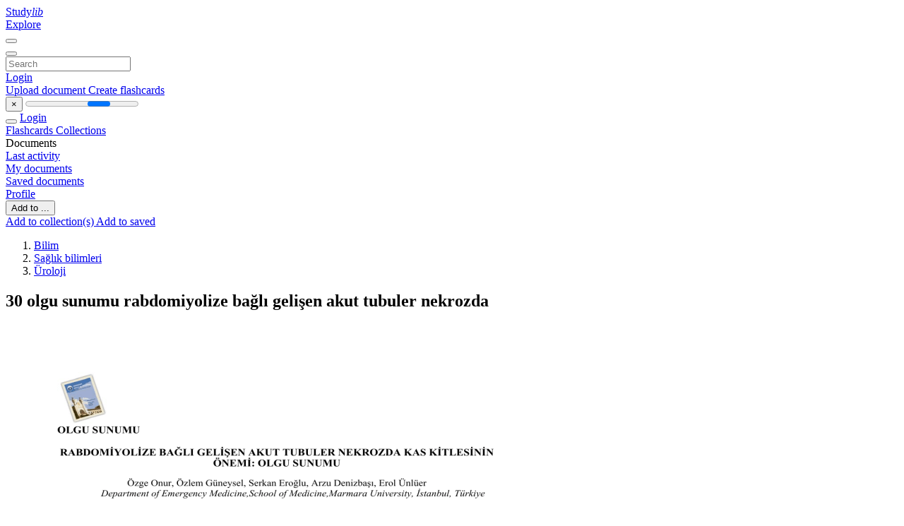

--- FILE ---
content_type: text/html;charset=UTF-8
request_url: https://studylibtr.com/doc/1927308/30-olgu-sunumu-rabdomiyolize-ba%C4%9Fl%C4%B1-geli%C5%9Fen-akut-tubuler-n...
body_size: 14933
content:











































    




























<!DOCTYPE html>
<html lang="en">
<head>
    











<meta charset="utf-8">
<meta http-equiv="x-dns-prefetch-control" content="on">












<meta name="viewport" content="width=device-width, initial-scale=1, shrink-to-fit=no">
<meta http-equiv="x-ua-compatible" content="ie=edge">


<title>30 olgu sunumu rabdomiyolize bağlı gelişen akut tubuler nekrozda</title>


    <meta name="description" content="Free essays, homework help, flashcards, research papers, book reports, term papers, history, science, politics">


    <meta name="keywords" content="Free essays, homework help, flashcards, research papers, book reports, term papers, history, science, politics">





    <meta name="thumbnail" content="//s1.studylibtr.com/store/data/001927308_1-e567d792b10781952fdc6a6390ad64ae.png">



    





<link rel="stylesheet" href="/theme/issuu2/design-4/dist/styles/design-4.css?_=1768295534744">










<link rel="apple-touch-icon-precomposed" href="/apple-touch-icon-precomposed.png">
<link rel="apple-touch-icon" sizes="180x180" href="/apple-touch-icon.png">
<link rel="icon" type="image/png" sizes="32x32" href="/favicon-32x32.png">
<link rel="icon" type="image/png" sizes="194x194" href="/favicon-194x194.png">
<link rel="icon" type="image/png" sizes="192x192" href="/android-chrome-192x192.png">
<link rel="icon" type="image/png" sizes="16x16" href="/favicon-16x16.png">
<link rel="mask-icon" href="/safari-pinned-tab.svg" color="#ff6d5a">
<link rel="manifest" href="/site.webmanifest">
<meta name="msapplication-TileColor" content="#fff">
<meta name="msapplication-config" content="/browserconfig.xml">
<meta name="theme-color" content="#fff">




    <meta property="og:title" content="30 olgu sunumu rabdomiyolize bağlı gelişen akut tubuler nekrozda"/>


    <meta property="og:description" content="Free essays, homework help, flashcards, research papers, book reports, term papers, history, science, politics">

<meta property="og:type" content="article"/>

    <meta property="og:url" content="https://studylibtr.com/doc/1927308/30-olgu-sunumu-rabdomiyolize-bağlı-gelişen-akut-tubuler-n...">


    <meta property="og:image" content="//s1.studylibtr.com/store/data/001927308_1-e567d792b10781952fdc6a6390ad64ae.png">

<meta property="og:site_name" content="studylibtr.com">


    <meta name="twitter:title" content="30 olgu sunumu rabdomiyolize bağlı gelişen akut tubuler nekrozda">


    <meta name="twitter:description" content="Free essays, homework help, flashcards, research papers, book reports, term papers, history, science, politics">

<meta name="twitter:card" content="summary">

    <meta name="twitter:image" content="//s1.studylibtr.com/store/data/001927308_1-e567d792b10781952fdc6a6390ad64ae.png">

<meta name="twitter:site" content="@studylibtr.com">


            

<link rel="preconnect" href="https://s1p.studylibtr.com/store/data/001927308.pdf?k=AwAAAZvIHte7AAACWBLaXQd8_pMS5CxgXdZKmTLY_T9F">

<link rel="preconnect" href="https://googleads.g.doubleclick.net/" crossorigin>

<link rel="preload" as="script" href="https://studylibtr.com/viewer_next/web/pdf.viewer2.js">
<link rel="preload" as="script" href="https://studylibtr.com/viewer_next/build/pdf.worker.js">

<link rel="canonical" href="https://studylibtr.com/doc/1927308/30-olgu-sunumu-rabdomiyolize-ba%C4%9Fl%C4%B1-geli%C5%9Fen-akut-tubuler-n...">


<script type="application/ld+json">[{"itemListElement":[{"position":1,"name":"Bilim","item":"https://studylibtr.com/catalog/Bilim","@type":"ListItem"},{"position":2,"name":"Sağlık bilimleri","item":"https://studylibtr.com/catalog/Bilim/Sa%C4%9Fl%C4%B1k+bilimleri","@type":"ListItem"},{"position":3,"name":"Üroloji","item":"https://studylibtr.com/catalog/Bilim/Sa%C4%9Fl%C4%B1k+bilimleri/%C3%9Croloji","@type":"ListItem"}],"@context":"https://schema.org","@type":"BreadcrumbList"},{"dateModified":"2019-04-10T13:49:13Z","datePublished":"2017-10-08T13:29:08Z","headline":"30 olgu sunumu rabdomiyolize bağlı gelişen akut tubuler nekrozda","image":"https://s1.studylibtr.com/store/data/001927308_1-e567d792b10781952fdc6a6390ad64ae.png","mainEntityOfPage":{"@id":"https://google.com/article","@type":"WebPage"},"inLanguage":"tr","@context":"https://schema.org","@type":"Article"}]</script>



<script>


	
	
	
	
		var gaVC = 'd';
	

</script>

<style>

#survey
{
	padding: 1rem 22px;
	background-color: #fff8d8;
}

#survey span
{
	font-weight: bold;
}

#survey form
{
	display: inline;
}

#survey output
{
	display: none;
	color: #5bc0de;
	font-weight: bold;
}

#survey p
{
	font-size: 0.5rem;
	margin: 1rem 0 0;
}

#survey .breadcrumb
{
	padding: 0 0 0 1rem;
	margin: 1rem 0 0.5rem;
	border-left: 3px solid #78756e;
}

#survey .answer
{
	font-weight: normal;
	white-space: nowrap;
}

#survey .answer > a
{
	margin-left: .5rem;
}

#survey .answer .fa
{
	font-size: 1.5rem;
}

#survey .rating
{
	unicode-bidi: bidi-override;
	direction: rtl;
	text-align: center;
	font-family: empty;
	font-size: 0;

	margin-left: 1rem;
	white-space: nowrap;
}

#survey .rating > i
{
	display: inline-block;
	position: relative;
	padding-left: 0.5rem;
	font-size: 2rem;
	opacity: 0.4;
	cursor: pointer;
}

#survey .rating > i:hover,
#survey .rating > i:hover ~ i,
#survey .rating > i.active,
#survey .rating > i.active ~ i
{
	opacity: 1;
}

@media (max-width: 767px)
{
#survey
{
	display: none;
}}





</style>
        

<script>
    var gaUserId = 2;
    var gaUserType = 'empty';
</script>



<style>
.above-content
{
    height: 120px;
    max-height: 120px;
}
.above-content > div,
.above-content > div > ins
{
    height: 110px;
    max-height: 110px;
}

.below-content
{
     height: 120px;
	 max-height: 120px;
}
.below-content > div > ins,
.below-content > div
{
	  height: 110px;
	  max-height: 110px;
}
@media (max-width: 567px)
{
    .below-content,
	.below-content > div > ins,
	.below-content > div
	{
		height: initial;
		max-height: initial;
		
	}
}

.sidebar-top-content,
.sidebar-bottom-content
{
    margin-left:-15px;
}
</style>

<script async src="https://www.googletagmanager.com/gtag/js?id=G-XSWV22T6K7"></script>
<script>
window.dataLayer = window.dataLayer || [];
function gtag(){dataLayer.push(arguments)}
gtag('js', new Date());
gtag('config', 'G-XSWV22T6K7');
</script>


    <link rel="stylesheet" href="https://fonts.googleapis.com/css?family=Roboto:300,400&display=swap&subset=cyrillic">
<link rel="stylesheet" href="/memtrick_theme-c141f8/dist/theme.css">
<script>
    var Flashcards = {
        lang: 'en',
        root: "/flashcards",
        themeRoot: '/theme/issuu2/static'
    };
</script>



</head>

<body class="">

    
<noscript><iframe src="//www.googletagmanager.com/ns.html?id=GTM-W26NR3"
height="0" width="0" style="display:none;visibility:hidden"></iframe></noscript>
<script>(function(w,d,s,l,i){w[l]=w[l]||[];w[l].push({'gtm.start':
new Date().getTime(),event:'gtm.js'});var f=d.getElementsByTagName(s)[0],
j=d.createElement(s),dl=l!='dataLayer'?'&l='+l:'';j.async=true;j.src=
'//www.googletagmanager.com/gtm.js?id='+i+dl;f.parentNode.insertBefore(j,f);
})(window,document,'script','dataLayer','GTM-W26NR3');</script>


<nav class="navbar navbar-white navbar-expand-xl">
    <div class="navbar-nav nav flex-nowrap">
        <a class="navbar-brand" href="/">
            
                
                
                    <s class="fa-stack fa-xs">
                        <i class="fas fa-square fa-stack-2x"></i>
                        <i class="fas fa-users-class fa-stack-1x fa-inverse"></i>
                    </s>
                    <span class="hidden-sm-down d-inline-flex">
                        Study<em>lib</em>
                    </span>
                
            
        </a>
        <div class="nav-divider"></div>

        

        
            <a class="nav-item nav-link" href="/catalog/">
                Explore
            </a>
        

        

        
    </div>

    <button class="navbar-toggler collapsed" type="button"
            data-toggle="collapse" data-target="#navbar">
        <span class="navbar-toggler-icon"></span>
    </button>

    <div class="navbar-collapse collapse" id="navbar">
        <div class="nav-divider"></div>
        <form class="navbar-search form-inline" action="/search/">
            <div class="input-group">
                <div class="input-group-prepend">
                    <button class="form-btn btn btn-outline" type="submit">
                        <i class="fa fa-search"></i>
                    </button>
                </div>
                <input class="form-control" required
                       type="text" name="q" value=""
                       placeholder="Search">
            </div>
        </form>

        <div class="navbar-nav ml-auto text-nowrap">
            <div class="nav-divider"></div>

            
                <a class="nav-item nav-link" href="/login">
                    Login
                </a>
                <div class="nav-divider"></div>
            

            <div class="navbar-item navbar-text text-initial">
                
                    <a href="/uploadform" class="btn btn-sm btn-secondary"
                       onclick="_ym('document_upload'); return true">
                        Upload document
                    </a>
                

                

                
                    <a class="btn btn-sm btn-primary" href="/flashcards/new-pack">
                        Create flashcards
                    </a>
                
            </div>
        </div>
    </div>
</nav>

<div class="wrapper-default">
    <section class="upload-info my-3">
        <div class="container">
            <button class="close" type="button">&times;</button>
            <progress class="progress" max="100">
                <div class="progress">
                    <span class="progress-bar"></span>
                </div>
            </progress>
        </div>
    </section>

    <div class="row no-gutters flex-nowrap">
        <nav class="sidebar collapse bg-white
                
                "
             id="sidebar">

            <div class="sidebar-wrapper">
                
                <div class="sidebar-header sidebar-list-group-item--theme active text-truncate mt-2 py-1 d-flex align-items-baseline">
                    <button class="sidebar-toggle btn btn-transparent" type="button" data-toggle="collapse" data-target="#sidebar">
                        <i class="fa fa-home"></i>
                    </button>
                    <a class="sidebar-list-group-item--theme active flex-fill" href="/dashboard">
                        Login
                    </a>
                </div>

                <div class="list-group">
                    
                        
                            
                            
                            
                                <a class="list-group-item list-group-item-action sidebar-item
                                        "
                                   href="/flashcards/">

                                    <i class="fa fa-fw fa-brain"></i>
                                    Flashcards
                                </a>
                            
                        
                    
                        
                            
                            
                            
                                <a class="list-group-item list-group-item-action sidebar-item
                                        "
                                   href="/collections/">

                                    <i class="fa fa-fw fa-archive"></i>
                                    Collections
                                </a>
                            
                        
                    
                        
                            
                                <div class="sidebar-item list-group-divider"></div>
                            
                            
                            
                        
                    
                        
                            
                            
                                <div class="list-group-item list-group-item-action sidebar-item
                                        "
                                     href="#documents_list" data-toggle="list">

                                    <i class="fa fa-fw fa-file"></i>
                                    Documents

                                    <div class="list-group text-muted" id="documents_list">
                                        
                                            <a class="list-group-item list-group-item-action" href="/documents/activity">
                                                <i class="fa fa-fw fa-clock mt-1 float-left"></i>
                                                <div class="text-truncate">
                                                    Last activity
                                                </div>
                                            </a>
                                        
                                            <a class="list-group-item list-group-item-action" href="/documents/">
                                                <i class="fa fa-fw fa-folder-open mt-1 float-left"></i>
                                                <div class="text-truncate">
                                                    My documents
                                                </div>
                                            </a>
                                        
                                            <a class="list-group-item list-group-item-action" href="/documents/saved">
                                                <i class="fa fa-fw fa-bookmark mt-1 float-left"></i>
                                                <div class="text-truncate">
                                                    Saved documents
                                                </div>
                                            </a>
                                        
                                    </div>
                                </div>
                            
                            
                        
                    
                        
                            
                                <div class="sidebar-item list-group-divider"></div>
                            
                            
                            
                        
                    
                        
                            
                            
                            
                                <a class="list-group-item list-group-item-action sidebar-item
                                        "
                                   href="/profile">

                                    <i class="fa fa-fw fa-cog"></i>
                                    Profile
                                </a>
                            
                        
                    

                    
                </div>
            </div>
        </nav>

        <script>
            try {
                window.addEventListener('orientationchange', function () {
                    if (screen.availWidth < 640) {
                        document.getElementById('sidebar').classList.remove('show');
                    }
                });
                window.dispatchEvent(new Event('orientationchange'));
            } catch (e) {
            }
        </script>

        
            

            
                <div class="col container 
                         container-wide 
                        ">
                    

    
        <section class="viewerX p-md-3 p-lg-0">
            <div class="row">
                <div class="col-lg-9">
                	
						<div class="viewerX-header clearfix">
							<div class="btn-group float-right m-3 ml-0">
								

								
									<button class="btn btn-outline-secondary btn-sm dropdown-toggle rounded-pill"
											type="button" data-toggle="dropdown">
										Add to ...
									</button>

									<div class="dropdown-menu dropdown-menu-right">
										<a class="dropdown-item" href="#"
										   data-toggle="modal" data-target="#collection-actions">
											Add to collection(s)
										</a>
										
											<a class="dropdown-item" id="saved" href="#"
											   data-action="add">
												
													
													
														Add to saved
													
												
											</a>
										
									</div>
								
							</div>

							<div class="panel mt-lg-3 pb-2">
								<ol class="breadcrumb mb-0 pt-1 pb-0 hidden-lg-down">
									
										
											
												<li class="breadcrumb-item">
													<a href="/catalog/Bilim">Bilim</a>
												</li>
											
												<li class="breadcrumb-item">
													<a href="/catalog/Bilim/Sa%C4%9Fl%C4%B1k+bilimleri">Sağlık bilimleri</a>
												</li>
											
												<li class="breadcrumb-item">
													<a href="/catalog/Bilim/Sa%C4%9Fl%C4%B1k+bilimleri/%C3%9Croloji">&Uuml;roloji</a>
												</li>
											
										
										
									
								</ol>

								

								<h1 class="mx-3 my-md-2 pt-2 pb-0 text-truncate2">30 olgu sunumu rabdomiyolize bağlı gelişen akut tubuler nekrozda</h1>

								
							</div>
						</div>
					

					

                    
                        
                        
                            <div class="viewerX-text">
                                <img class="img-fluid w-100 my-3" width="768" height="994"
                                    src="//s1.studylibtr.com/store/data/001927308_1-e567d792b10781952fdc6a6390ad64ae-768x994.png" title="30 olgu sunumu rabdomiyolize bağlı gelişen akut tubuler nekrozda">
                                <pre class="bg-white p-3" style="white-space:pre-line">OLGU SUNUMU
RABDOMİYOLİZE BAĞLI GELİŞEN AKUT TUBULER NEKROZDA KAS KİTLESİNİN
&amp;Ouml;NEMİ: OLGU SUNUMU
&amp;Ouml;zge Onur, &amp;Ouml;zlem G&amp;uuml;neysel, Serkan Eroğlu, Arzu Denizbaşı, Erol &amp;Uuml;nl&amp;uuml;er
Department of Emergency Medicine,School of Medicine,Marmara University, İstanbul, T&amp;uuml;rkiye
&amp;Ouml;ZET
Acil servise sol &amp;uuml;st kadran ağrısıyla başvuran 30 yaşında erkek hastanın &amp;ouml;yk&amp;uuml;s&amp;uuml;nden &amp;ouml;ğrenildiği kadarıyla
yaklaşık bir g&amp;uuml;n &amp;ouml;nce bir sokak kavgasına karıştığı, kavga sırasında demir sopalarla ve tekme ile g&amp;ouml;ğs&amp;uuml;ne,
sırtına ve sağ koluna darp edildiği &amp;ouml;ğrenildi. Yapılan fizik incelemede g&amp;ouml;ğ&amp;uuml;s, sırt ve sağ kolda yer yer k&amp;uuml;&amp;ccedil;&amp;uuml;k
ekimotik alanlar ile sol &amp;uuml;st kadranda palpasyonla hassasiyet saptandı. laboratuvar incelemelerinde kreatin
fosfokinaz, kreatinin ve potasyum d&amp;uuml;zeyleri y&amp;uuml;ksek bulundu. Hasta, rabdomiyolize bağlı akut tubuler nekroz
tanısıyla acil servise yatırıldı. İzotonik NaCl, sodyum bikarbonat ve furosemid tedavisi ile yatışının d&amp;ouml;rd&amp;uuml;nc&amp;uuml;
g&amp;uuml;n&amp;uuml;nde serum değerlerinin normal sınırlara gerilediği g&amp;ouml;zlendi. Travmada etkilenen kas kitlesinden
bağımsız olarak serumda kas yıkım &amp;uuml;r&amp;uuml;nlerinin olduk&amp;ccedil;a y&amp;uuml;ksek bulunması akut tubuler nekroz olasılığını da
beraberinde getirmektedir. Travma nedeniyle acil servise başvuran hastalarda etkilenen kas kitlesine
bakılmaksızın serum CPK, Cr ve K+ değerleri incelenmeli, y&amp;uuml;ksek bulunan olgularda oluşabilecek
komplikasyonların &amp;ouml;nlenebilmesi i&amp;ccedil;in tedaviye erken başlanmalıdır.
Anahtar Kelimeler: Rabdomiyoliz, Akut tubuler nekroz, Kas kitlesi
IMPORTANCE OF MUSCLE MASS IN ACUTE TUBULAR NECROSIS DUE TO
RHABDOMYOLISIS: CASE REPORT
ABSTRACT
A 30 year old male patient presented to our emergency clinic complaining of left upper quadrant pain. We
learned he had been in a fight, assaulted with fists and iron bricks and wounded in his abdomen, thorax and
right arm. Clinical examination revealed echymotic areas in his thorax, back and right arm; tenderness in the
left upper quadrant of abdomen. In laboratuvary tests creatinin phosphokinase (CPK), creatinin(Cr) and
potassium(K+) levels were high. The patient was admitted to emergency service with a diagnosis of
rhabdomyolysis. We started izotonic saline infusion, sodium bicarbonate and furosemide treatment. His
serum levels returned to normal values on the fourth day of his admission. In a trauma patient independent of
extent of muscle damage if enzyme levels are high; a probability of acute tubuler necrosis risk is also high.
In patients presented to emergency clinic due to trauma, without looking at the extent of muscle injury ;
CPK, Cr, K levels must be checked, and if they are high , to prevent complications treatment must be started
immediately to prevent complications.
Keywords: Rhabdomyolysis, Acute tubuler necrosis, Muscle damage extent
glutamik-okzalasetik transaminaz (SGOT) ve
potasyumdan (K+) oluşmaktadır1. RML&rsquo;in en sık
nedenleri kas kompresyonları, alkolizm, ağır
egzersiz, status epileptikus, deliryum tremens,
kronik potasyum eksikliği, toksinler ve viral
infeksiyonlardır2.
GİRİŞ
Rabdomiyoliz (RML), iskelet kasının hasara
uğramasından sonra h&amp;uuml;cre i&amp;ccedil;eriğinin serum i&amp;ccedil;ine
salınması ile karakterize bir sendromdur. Bu
i&amp;ccedil;erik miyoglobin, kreatin fosfokinaz (CPK),
aldolaz, laktat dehidrogenaz (LDH), serum
İletişim Bilgileri:
Dr. &amp;Ouml;zlem G&amp;uuml;neysel
e-mail: <a href="/cdn-cgi/l/email-protection" class="__cf_email__" data-cfemail="1275677c776b61777e52757f737b7e3c717d7f">[email&#160;protected]</a>
Acil Tıp Anabilim Dalı, Tıp Fak&amp;uuml;ltesi, Marmara &amp;Uuml;niversitesi
Hastanesi, Altunizade, İstanbul, T&amp;uuml;rkiye
Marmara Medical Journal 2006;19(1);30-32
30
Marmara Medical Journal 2006;19(1);30-32
&amp;Ouml;zge Onur ve ark.
Rabdomiyolize bağlı gelişen akut tubuler nekrozda kas kitlesinin &amp;ouml;nemi: olgu sunumu
asidoz, miyoglobin&amp;uuml;rik ABY&rsquo;nin gelişmesinde
&amp;ouml;nemli fakt&amp;ouml;rlerdir. Bu nedenle tedavide
metabolik asidozun &amp;ouml;nlenmesi i&amp;ccedil;in diyette protein
kısıtlaması (0,6 g/kg/g) ve alkali tedavi
uygulanmaktadır. Bu hastaların idrarında g&amp;ouml;r&amp;uuml;len
miyoglobin idrarın koyu renginden sorumludur5.
OLGU SUNUMU
30 yaşında erkek hasta, acil servise sol &amp;uuml;st kadran
ağrısı ile başvurdu. &amp;Ouml;zge&amp;ccedil;mişinde belirgin bir
&amp;ouml;zelliği olmayan hastanın &amp;ouml;yk&amp;uuml;s&amp;uuml;nden, bir g&amp;uuml;n
&amp;ouml;nce bir sokak kavgasına karıştığı, tekme ve
demir sopalarla g&amp;ouml;ğs&amp;uuml;ne, sırtına ve sağ koluna
darp edildiği &amp;ouml;ğrenildi. Başvuru sırasında bilinci
a&amp;ccedil;ık, koopere ve oryante idi. Vital bulguları stabil
olarak saptandı. Fizik incelemesinde sağ
hemitoraks, sağ kol ve &amp;ouml;n kol &amp;uuml;zerinde 2-3 cm
&amp;ccedil;apında, sol flank b&amp;ouml;lgesinde 3-4 cm &amp;ccedil;apında
birka&amp;ccedil; ekimotik alan saptandı. Dalak ve b&amp;ouml;brek
travması riski d&amp;uuml;ş&amp;uuml;n&amp;uuml;lerek kan ve radyolojik
incelemeler yapılması planlandı. Laboratuvar
sonu&amp;ccedil;larında serum kreatinin (Cr) 4.08 mg/dl
(Normal: 0,5-.1,1) kreatin fosfokinaz (CPK) 985
U/l (Normal: 0-190), potasyum (K+) 6,3 mEq/L
(Normal:
3,5-5,3),
idrar
incelemesinde
makroskopik olarak hemat&amp;uuml;rik g&amp;ouml;r&amp;uuml;nt&amp;uuml; vermesine
rağmen
mikroskopik
incelemede
eritrosit
saptanmadı, pH 5.0 idi. Yapılan batın USG
normal olarak değerlendirildi. Hasta travmaya
bağlı rabdomiyoliz tanısıyla acil servise yatırıldı
ve nefroloji kons&amp;uuml;ltasyonu istendi. İzotonik NaCl
1,5 L/saat ardından 2,5 ml/kg/saat inf&amp;uuml;zyon; idrar
pH alkali sınırlarda kalacak şekilde (&amp;gt;6.5)
NaHCO3 (132 mEq/g&amp;uuml;n intraven&amp;ouml;z inf&amp;uuml;zyon) ve
zorlu di&amp;uuml;rez i&amp;ccedil;in furosemid (100 mg/g&amp;uuml;n
intraven&amp;ouml;z
inf&amp;uuml;zyon)
tedavisine
başlandı.
Hastanın sıvı dengesi, serum elektrolitleri, serum
Cr ve idrar pH izlendi, tedavinin d&amp;ouml;rd&amp;uuml;nc&amp;uuml;
g&amp;uuml;n&amp;uuml;nde serum Cr 1,4 mg/dl, CPK 210 U/l, K+ 4,8
mEq/L gerilediği izlendi. Hasta nefroloji
polikliniği takiplerine gelmek &amp;uuml;zere sorunsuz
olarak taburcu edildi.
Son yıllardaki &amp;ccedil;alışmalar RML sonrası akut
b&amp;ouml;brek yetmezliği (ABY) riskinin % 0-67
olduğunu g&amp;ouml;stermektedir. Bu risk i&amp;ccedil;in belirleyici
sebepler araştırıldığında etkilenen kas kitlesi
y&amp;uuml;zdesi ile bağlantı saptanamamıştır6. RML
saptanan hastaların yakınma ve bulguları
farklılıklar g&amp;ouml;stermektedir. Geniş bir &amp;ccedil;alışmada,
RML hastalarının % 50&rsquo;den fazlasında kas ağrısı
ve kas g&amp;uuml;&amp;ccedil;s&amp;uuml;zl&amp;uuml;klerinin olduğu g&amp;ouml;sterilmiştir7. Bu
da RML tanısının &amp;ouml;yk&amp;uuml; ve fizik bakı ile
dışlanmaması gerektiğini, laboratuvar testlerinin
gerekliliğini g&amp;ouml;stermektedir. Hastanın gen&amp;ccedil; ve
sadece lokalize (sol &amp;uuml;st kadran) ağrısının olması;
&amp;ouml;yk&amp;uuml;de koyu renkli idrardan bahsetmemesi RML
tanısının atlanması ve belki daha sonra ABY gibi
dramatik bir sonu&amp;ccedil; doğurabilirdi. Acil serviste
travmalı hastalarda CPK, serum Cr ve K+ rutin
testler arasında yer almamaktadır. Ancak bu ve
benzeri durumlarda kas enzimleri ve h&amp;uuml;cre
yıkımına bağlı CPK ve K+ y&amp;uuml;ksekliği akla
gelmelidir.
RML ve buna bağlı CPK y&amp;uuml;ksekliği i&amp;ccedil;in,
travmaya maruz kalan kas kitlesi &amp;ouml;nemli olmasına
rağmen; bu hastalarda ATN gelişmesi a&amp;ccedil;ısından
tam olarak prediktif bir değer yoktur1. Yeni
yapılan bir &amp;ccedil;alışmada da eksersiz sonrası artan
serum CPK seviyesinin y&amp;uuml;ksekliği ile b&amp;ouml;brek
fonksiyon bozukluğu ve kas hasarının şiddetinin
belirlenmesi arasındaki ilişkiye bakılmıştır. Ama
belirli bir d&amp;uuml;zeyin &amp;uuml;zeri i&amp;ccedil;in bir sınır değer (cutoff değeri) saptanamamıştır8. D&amp;ouml;nmez ve
arkadaşlarının &amp;ccedil;alışmasında, 1999 Marmara
depreminde Crush Sendromu gelişen 20 hastanın
% 55&rsquo;inde yalnızca tek ekstremite hasarına bağlı
da serum CPK, Cr ve K+ değerlerinin y&amp;uuml;ksek
bulunduğu bildirilmiştir9. Bizim hastamızda g&amp;ouml;ğ&amp;uuml;s
b&amp;ouml;lgesinin yanı sıra sağ kola travma mevcuttu.
Her iki b&amp;ouml;lgede kas kitlesi g&amp;ouml;receli olarak az olsa
da serum CPK ve K+ değerleri y&amp;uuml;ksek
bulunmuştur. Travmaya uğrayan kas kitlesinden
bağımsız olarak serum CPK ve K+ değerleri
(dehidratasyon, alkol vb. hasta fakt&amp;ouml;rleri ile
birleşerek) ATN oluşturabilecek d&amp;uuml;zeylere
ulaşabilir.
TARTIŞMA
Rabdomiyoliz, ilk olarak 1881 yılında Fleisher
tarafından,
kas
egzersizleri
ile
birlikte
hemoglobin&amp;uuml;ri g&amp;ouml;r&amp;uuml;lmesi olarak tanımlandı1. 1941
yılında Bywaters ve Beall iskelet kası ezilme
hasarı (Crush) ile akut tubuler nekroz (ATN)
birlikteliğini ortaya koymuşlardır3. ATN&rsquo;un en sık
iki nedeni iskemi ve toksinlerdir. Miyoglobin,
&ldquo;hem&rdquo; i&amp;ccedil;eren ve ATN&rsquo;a en sık neden olan
nefrotoksindir. Nekrotik kas h&amp;uuml;crelerinden salınan
b&amp;uuml;y&amp;uuml;k miktardaki miyoglobin glomer&amp;uuml;llerden
serbest&amp;ccedil;e filtre olur ve renal tubullerden reabsorbe
olarak direkt hasara yol a&amp;ccedil;ar. Pigment ayrıca,
distal renal tubuler obstr&amp;uuml;ksiyon ile hasar
oluşturabilir. Rabdomiyoliz genelde sağlıklı
bireylerde travma, aşırı fiziksel aktivite, epileptik
n&amp;ouml;betler, alkol ve başka ila&amp;ccedil; alımları,
enfeksiyonlar sonrası g&amp;ouml;r&amp;uuml;l&amp;uuml;r. Miyoglobin&amp;uuml;rik
akut b&amp;ouml;brek yetmezliği sadece miyoglobin
varlığında, hipovolemi ile renal hipoperf&amp;uuml;zyon
durumunda ortaya &amp;ccedil;ıkar4. Dehidratasyon ve
RML ve buna sekonder gelişen ABY tedavisi
erken
ve
yeterli
hidrasyon,
idrarın
alkalileştirilmesi
ve
zorlu
di&amp;uuml;rezdir10.
Uyguladığımız bu tedaviye olumlu yanıt
aldığımızı d&amp;uuml;ş&amp;uuml;n&amp;uuml;yoruz. Tedavinin d&amp;ouml;rd&amp;uuml;nc&amp;uuml;
g&amp;uuml;n&amp;uuml;nde serum CPK, Cr ve K+ değerlerinin
31
Marmara Medical Journal 2006;19(1);30-32
&amp;Ouml;zge Onur ve ark.
Rabdomiyolize bağlı gelişen akut tubuler nekrozda kas kitlesinin &amp;ouml;nemi: olgu sunumu
normal
sınırlara
desteklemektedir.
gerilemesi
4.
Rosa NG, Silva G, Teixeria A, Rodrigues F, Araujo JA.
Rhabdomyolysis. Acta Med Port 2005; 18:271-281.
5. Watnick S, Morrison G. In : Tierney M, ed. Current
Medical Diagnosis and Treatment.39th Ed. San
Francisco : McGraw-Hill; 2000; Ch 22:886-917.
6. Fernandez WG, Hung O, Bruno R. Factors predictive of
acute renal failure and need for hemodialysis among ED
patients with rhabdomyolysis . Am J.Emerg Med 2005;
23:1-7
7. Gabow PA,Haehny WD,Kelekler SP.The spectrum of
rhabdomyolysis.
Medicine
(Baltimore).
1982
May;61:141-152.
8. Clarkson PM, Kearns AK, Rouzier P, Rubin R,
Thompson PD. Serum creatine kinase levels and renal
function measures in exertional muscle damage. Med
Sci Sports Exerc 2006; 38: 623-627.
9. Donmez O, Meral A, Yavuz M, Durmaz O. Crush
Syndrome of children in the Marmara earthquake,
Turkey. Pediatr Int. 2001 ; 43:678-682.
10. Ron D, Taitelman U, Michaelson M, et al. Prevention of
acute renal failure in traumatic rhabdomyolisis. Arch
Intern Med 1984 Feb;144:277-280.
bunu
Travma nedeniyle acil servise başvuran hastalarda
etkilenen kas kitlesine bakılmaksızın serum CPK,
Cr ve K+ değerleri incelenmeli, y&amp;uuml;ksek bulunan
olgularda
oluşabilecek
komplikasyonların
&amp;ouml;nlenebilmesi i&amp;ccedil;in tedaviye erken başlanmalıdır.
KAYNAKLAR
1.
2.
3.
Counselman FL. Rhabdomyolisis. In: Tintinalli JE ed.
Emergency Medicine a Comprehensive Study Guide 5th
Ed. North Carolina : McGraw-Hill; 2000; 1841-1845.
Cordi HP. Weakness and stroke. In : Stone CKi ed.
Current Emergency
Diagnosis and Treatment 5th
Ed. Texas: McGraw-Hill; 2004; 348-378.
Bywaters EGL, Beall D. Crush injuries with impairment
of renal function. 1941. J Am Soc Nephrol. 1998
Feb;9(2):322-32.
32
</pre>
                            </div>
                        
                        
                    

                    
                        <div class="panel mt-3 mb-md-3 p-3">
                            <h5 class="mb-3">
                                Related documents
                            </h5>
                            <div class="row">
                                
                                    <div class="col-lg-3 col-md-4 col-sm-6">
                                        <div class="card thumbnail-2 shadow-sm mb-3">
    <div class="card-img-top p-3">
        <a class="d-block" href="/doc/1724333/%C3%B6nnvrri%CC%87---t%C3%BCrkiye-i%CC%87la%C3%A7-ve-t%C4%B1bbi-cihaz-kurumu">
            <img class="img-fluid w-100"  src="//s1.studylibtr.com/store/data/001724333_1-60d9f75c1a8542ba292eec3dc963cd44-300x300.png"
                alt="&ouml;Nnvrrİ - T&uuml;rkiye İla&ccedil; ve Tıbbi Cihaz Kurumu" width="300px" height="300px">
        </a>
    </div>
    <div class="card-body p-3">
        <a class="card-link stretched-link" href="/doc/1724333/%C3%B6nnvrri%CC%87---t%C3%BCrkiye-i%CC%87la%C3%A7-ve-t%C4%B1bbi-cihaz-kurumu" title="&ouml;Nnvrrİ - T&uuml;rkiye İla&ccedil; ve Tıbbi Cihaz Kurumu">
            <div class="text-truncate3">&ouml;Nnvrrİ - T&uuml;rkiye İla&ccedil; ve Tıbbi Cihaz Kurumu</div>
        </a>
    </div>
</div>

                                    </div>
                                
                                    <div class="col-lg-3 col-md-4 col-sm-6">
                                        <div class="card thumbnail-2 shadow-sm mb-3">
    <div class="card-img-top p-3">
        <a class="d-block" href="/doc/4598575/cpk-i%CC%87zoenzi%CC%87mleri%CC%87">
            <img class="img-fluid w-100"  src="//s1.studylibtr.com/store/data/004598575_1-da669641a4858313cc9c320ae77c860f-300x300.png"
                alt="CPK İZOENZİMLERİ" width="300px" height="300px">
        </a>
    </div>
    <div class="card-body p-3">
        <a class="card-link stretched-link" href="/doc/4598575/cpk-i%CC%87zoenzi%CC%87mleri%CC%87" title="CPK İZOENZİMLERİ">
            <div class="text-truncate3">CPK İZOENZİMLERİ</div>
        </a>
    </div>
</div>

                                    </div>
                                
                                    <div class="col-lg-3 col-md-4 col-sm-6">
                                        <div class="card thumbnail-2 shadow-sm mb-3">
    <div class="card-img-top p-3">
        <a class="d-block" href="/doc/1135346/kocaeli-%C3%BCniversitesi-t%C4%B1p-fak%C3%BCltesi-%C3%A7ocuk-sa%C4%9Fl%C4%B1%C4%9F%C4%B1-ve-hasta...">
            <img class="img-fluid w-100"  src="//s1.studylibtr.com/store/data/001135346_1-347df0145a32646597f2dbefecd8c933-300x300.png"
                alt="Kocaeli &Uuml;niversitesi Tıp Fak&uuml;ltesi &Ccedil;ocuk Sağlığı ve Hastalıkları" width="300px" height="300px">
        </a>
    </div>
    <div class="card-body p-3">
        <a class="card-link stretched-link" href="/doc/1135346/kocaeli-%C3%BCniversitesi-t%C4%B1p-fak%C3%BCltesi-%C3%A7ocuk-sa%C4%9Fl%C4%B1%C4%9F%C4%B1-ve-hasta..." title="Kocaeli &Uuml;niversitesi Tıp Fak&uuml;ltesi &Ccedil;ocuk Sağlığı ve Hastalıkları">
            <div class="text-truncate3">Kocaeli &Uuml;niversitesi Tıp Fak&uuml;ltesi &Ccedil;ocuk Sağlığı ve Hastalıkları</div>
        </a>
    </div>
</div>

                                    </div>
                                
                                    <div class="col-lg-3 col-md-4 col-sm-6">
                                        <div class="card thumbnail-2 shadow-sm mb-3">
    <div class="card-img-top p-3">
        <a class="d-block" href="/doc/4301587/cpk-kreati%CC%87n-fosfoki%CC%87naz-aldolaz">
            <img class="img-fluid w-100"  src="//s1.studylibtr.com/store/data/004301587_1-e02c40a96465ce7af6d929912539d415-300x300.png"
                alt="CPK KREATİN FOSFOKİNAZ,ALDOLAZ" width="300px" height="300px">
        </a>
    </div>
    <div class="card-body p-3">
        <a class="card-link stretched-link" href="/doc/4301587/cpk-kreati%CC%87n-fosfoki%CC%87naz-aldolaz" title="CPK KREATİN FOSFOKİNAZ,ALDOLAZ">
            <div class="text-truncate3">CPK KREATİN FOSFOKİNAZ,ALDOLAZ</div>
        </a>
    </div>
</div>

                                    </div>
                                
                                    <div class="col-lg-3 col-md-4 col-sm-6">
                                        <div class="card thumbnail-2 shadow-sm mb-3">
    <div class="card-img-top p-3">
        <a class="d-block" href="/doc/3098395/cpk-i%CC%87zoenzi%CC%87mleri%CC%87-aptt-apoli%CC%87poprotei%CC%87n-b">
            <img class="img-fluid w-100"  src="//s1.studylibtr.com/store/data/003098395_1-53dca6eae74135fec27fee7489598266-300x300.png"
                alt="CPK İZOENZİMLERİ,aPTT,APOLİPOPROTEİN B" width="300px" height="300px">
        </a>
    </div>
    <div class="card-body p-3">
        <a class="card-link stretched-link" href="/doc/3098395/cpk-i%CC%87zoenzi%CC%87mleri%CC%87-aptt-apoli%CC%87poprotei%CC%87n-b" title="CPK İZOENZİMLERİ,aPTT,APOLİPOPROTEİN B">
            <div class="text-truncate3">CPK İZOENZİMLERİ,aPTT,APOLİPOPROTEİN B</div>
        </a>
    </div>
</div>

                                    </div>
                                
                                    <div class="col-lg-3 col-md-4 col-sm-6">
                                        <div class="card thumbnail-2 shadow-sm mb-3">
    <div class="card-img-top p-3">
        <a class="d-block" href="/doc/4788700/laktat-dehi%CC%87drojenaz-cpk-kreati%CC%87n-fosfoki%CC%87naz">
            <img class="img-fluid w-100"  src="//s1.studylibtr.com/store/data/004788700_1-2dbcf2a6136b128e7224c44e26c7466d-300x300.png"
                alt="LAKTAT DEHİDROJENAZ,CPK KREATİN FOSFOKİNAZ" width="300px" height="300px">
        </a>
    </div>
    <div class="card-body p-3">
        <a class="card-link stretched-link" href="/doc/4788700/laktat-dehi%CC%87drojenaz-cpk-kreati%CC%87n-fosfoki%CC%87naz" title="LAKTAT DEHİDROJENAZ,CPK KREATİN FOSFOKİNAZ">
            <div class="text-truncate3">LAKTAT DEHİDROJENAZ,CPK KREATİN FOSFOKİNAZ</div>
        </a>
    </div>
</div>

                                    </div>
                                
                                    <div class="col-lg-3 col-md-4 col-sm-6">
                                        <div class="card thumbnail-2 shadow-sm mb-3">
    <div class="card-img-top p-3">
        <a class="d-block" href="/doc/3962507/powerpoint-sunusu">
            <img class="img-fluid w-100"  src="//s1.studylibtr.com/store/data/003962507_1-653f9a7db69c42fc1dadce378607f38b-300x300.png"
                alt="PowerPoint Sunusu" width="300px" height="300px">
        </a>
    </div>
    <div class="card-body p-3">
        <a class="card-link stretched-link" href="/doc/3962507/powerpoint-sunusu" title="PowerPoint Sunusu">
            <div class="text-truncate3">PowerPoint Sunusu</div>
        </a>
    </div>
</div>

                                    </div>
                                
                                    <div class="col-lg-3 col-md-4 col-sm-6">
                                        <div class="card thumbnail-2 shadow-sm mb-3">
    <div class="card-img-top p-3">
        <a class="d-block" href="/doc/1552026/mi%CC%87yoglobi%CC%87n--i%CC%87drar-">
            <img class="img-fluid w-100"  src="//s1.studylibtr.com/store/data/001552026_1-e1c4bec37dcbd319b53ca3961e1703b8-300x300.png"
                alt="MİYOGLOBİN (İDRAR)" width="300px" height="300px">
        </a>
    </div>
    <div class="card-body p-3">
        <a class="card-link stretched-link" href="/doc/1552026/mi%CC%87yoglobi%CC%87n--i%CC%87drar-" title="MİYOGLOBİN (İDRAR)">
            <div class="text-truncate3">MİYOGLOBİN (İDRAR)</div>
        </a>
    </div>
</div>

                                    </div>
                                
                                    <div class="col-lg-3 col-md-4 col-sm-6">
                                        <div class="card thumbnail-2 shadow-sm mb-3">
    <div class="card-img-top p-3">
        <a class="d-block" href="/doc/5918043/11790173--1-">
            <img class="img-fluid w-100"  src="//s2.studylibtr.com/store/data/005918043_1-ee2ddbc4f7f2cf7250a033dfae069ad6-300x300.png"
                alt="11790173 (1)" width="300px" height="300px">
        </a>
    </div>
    <div class="card-body p-3">
        <a class="card-link stretched-link" href="/doc/5918043/11790173--1-" title="11790173 (1)">
            <div class="text-truncate3">11790173 (1)</div>
        </a>
    </div>
</div>

                                    </div>
                                
                                    <div class="col-lg-3 col-md-4 col-sm-6">
                                        <div class="card thumbnail-2 shadow-sm mb-3">
    <div class="card-img-top p-3">
        <a class="d-block" href="/doc/620575/c80-toroidal-ak%C4%B1m-trafosu---elektrolojik-enerji-teknoloji...">
            <img class="img-fluid w-100"  src="//s1.studylibtr.com/store/data/000620575_1-126d8884f6bb40143c532908c668d306-300x300.png"
                alt="C80 Toroidal Akım Trafosu - Elektrolojik Enerji Teknolojileri" width="300px" height="300px">
        </a>
    </div>
    <div class="card-body p-3">
        <a class="card-link stretched-link" href="/doc/620575/c80-toroidal-ak%C4%B1m-trafosu---elektrolojik-enerji-teknoloji..." title="C80 Toroidal Akım Trafosu - Elektrolojik Enerji Teknolojileri">
            <div class="text-truncate3">C80 Toroidal Akım Trafosu - Elektrolojik Enerji Teknolojileri</div>
        </a>
    </div>
</div>

                                    </div>
                                
                            </div>
                        </div>
                    
                </div>

                <div class="col-lg-3">
                    <div class="viewerX-sidebar">
                        

                        <div class="panel mt-md-3 p-3">
                            
                                
                                <a class="btn btn-warning btn-block mb-4" id="download"
                                       
                                       href="/download/1927308" rel="nofollow"
                                       onclick="_ym('document_download');return true">
                                    <span class="fa fa-fw fa-file-pdf"></span>
                                    Download
                                </a>
                            

							

                            


							
                            
                            
                        </div>

                        
                    </div>
                </div>
            </div>
        </section>
    
    


<div class="modal" id="collection-actions" tabindex="-1">
    <div class="modal-dialog">
        <div class="modal-content">
            <div class="modal-header">
                <h5 class="modal-title">
                    Add this document to collection(s)
                </h5>
                <button class="close" id="collection-close" type="button" data-dismiss="modal">
                    <span class="far fa-times-circle"></span>
                </button>
            </div>
            <div class="modal-body">
                <div id="collection-dialog">
                    <p>
                        You can add this document to your study collection(s)
                    </p>
                    
                        
                            <a class="btn btn-sm btn-primary float-right" href="/login">
                                Sign in
                            </a>
                            Available only to authorized users
                        
                        
                    
                </div>
                <div class="collapse" id="collection-create">
                    <form method="post">
                        <div class="form-group">
                            <label for="collection-title">
                                Title
                            </label>
                            <input class="form-control" id="collection-title"
                                   type="text" name="name" min="1" required
                                   placeholder="Enter collection title">
                        </div>
                        <div class="form-group">
                            <label for="collection-description">
                                Description
                                <span class="text-muted font-weight-normal">
                                    (optional)
                                </span>
                            </label>
                            <textarea class="form-control" id="collection-description"
                                  name="description" rows="3"
                                  placeholder="Enter collection description"></textarea>
                        </div>
                        <div class="form-group">
                            <label>
                                Visible to
                            </label>
                            <span class="ml-4 pt-1">
                                <div class="custom-control custom-radio custom-control-inline">
                                    <input class="custom-control-input" id="collection-public"
                                           type="radio" name="public" value="true" checked>
                                    <label class="custom-control-label" for="collection-public">
                                        Everyone
                                    </label>
                                </div>
                                <div class="custom-control custom-radio custom-control-inline">
                                    <input class="custom-control-input" id="collection-private"
                                           type="radio" name="public" value="false">
                                    <label class="custom-control-label" for="collection-private">
                                        Just me
                                    </label>
                                </div>
                            </span>
                            <button class="btn btn-sm btn-primary float-right" type="submit">
                                Create collection
                            </button>
                        </div>
                    </form>
                </div>
            </div>
        </div>
    </div>
</div>

<div class="modal" id="saved-actions" tabindex="-1">
    <div class="modal-dialog">
        <div class="modal-content">
            <div class="modal-header">
                <h5 class="modal-title">
                    Add this document to saved
                </h5>
                <button class="close" type="button" data-dismiss="modal">
                    <span class="far fa-times-circle"></span>
                </button>
            </div>
            <div class="modal-body">
                <p>
                    You can add this document to your saved list
                </p>
                <a class="btn btn-sm btn-primary float-right" href="/login">
                    Sign in
                </a>
                Available only to authorized users
            </div>
        </div>
    </div>
</div>

                </div>
            

            
        
    </div>
</div>


    <footer class="footer2">
        <div class="container container-wide">
            <div class="row">
                <div class="col-md-6 bordered">
                    <div class="row">
                        <div class="col-6">
                            <div class="navigation">
                                <h6>Products</h6>
                                <nav class="nav flex-column text-white">




<a class="nav-item nav-link" href="/catalog/">Documents</a>

    <a class="nav-item nav-link" href="/flashcards/explorer">Flashcards</a>






</nav>
                            </div>
                        </div>

                        <div class="col-6">
                            <div class="navigation">
                                <h6>Support</h6>
                                <nav class="nav flex-column">




<a class="nav-item nav-link" href="/abuse">Report</a>
<a class="nav-item nav-link" href="/public/partners">Partners</a>
</nav>
                            </div>
                        </div>
                    </div>

                    <div class="copyright">
                        




<div class="my-3">&copy; 2013 - 2026 studylibtr.com all other trademarks and copyrights are the property of their respective owners</div>


        <a class="mr-3" href="/privacy" onclick="
            return window.__tcfapi && !!window.__tcfapi('displayConsentUi',2,(()=>{}))">
    Privacy</a>

        <a class="" href="/terms">
    Terms</a>



                    </div>
                </div>

                <div class="col-md-5 offset-md-1">
                    <div class="suggestion mt-4 pt-3">
                        




<h3>Make a suggestion</h3>
<p>Did you find mistakes in interface or texts? Or do you know how to improve StudyLib UI? Feel free to send suggestions. It's very important for us!</p>
<button class="btn btn-primary btn-suggestion" id="feedback-btn" type="button" data-toggle="modal" data-target="#feedback">
    Send feedback
</button>

                    </div>
                </div>
            </div>
        </div>
    </footer>


<div class="modal" id="feedback" tabindex="-1">
    <div class="modal-dialog modal-dialog-centered modal-lg">
        <div class="modal-content">
            <div class="modal-header">
                <h5 class="modal-title">&nbsp;</h5>
                <button class="close" id="collection-close" type="button" data-dismiss="modal">
                    <span class="far fa-times-circle"></span>
                </button>
            </div>
            <div class="modal-body">
                <h4 class="mb-2 text-center" id="feedback-msg">
                    Suggest us how to improve StudyLib
                </h4>

                <p class="text-muted text-center">
                    (For complaints, use
                    <a class="text-primary" href="/abuse">
                        another form
                    </a>)
                </p>

                <form>
                    <input type="hidden" name="url" id="feedback-url">
                    <div class="form-group">
                        <textarea class="form-control" required
                                  name="message" rows="10" min="4"
                                  placeholder="Write your concerns, suggestions and ideas here..."></textarea>
                    </div>
                    <div class="form-group row">
                        <div class="col-sm-6">
                            <label for="feedback_email" style="font-weight:500">
                                Your e-mail
                            </label>
                            <p class="text-muted small">
                                Input it if you want to receive answer
                            </p>
                            <input class="form-control" id="feedback_email"
                                   type="email" name="email"
                                   pattern="^[^\s@]+@[^\s@]{2,}\.[^\s@]{2,}$"
                                   placeholder="Enter email">
                        </div>
                        <div class="col-sm-6">
                            <p class="mt-3 mt-md-0" style="font-weight:500">
                                Rate us
                            </p>
                            <div class="custom-control custom-radio custom-control-inline">
                                <input class="custom-control-input" id="feedback_rating_1"
                                       type="radio" name="rating" value="1"/>
                                <label class="custom-control-label" for="feedback_rating_1">1</label>
                            </div>
                            <div class="custom-control custom-radio custom-control-inline">
                                <input class="custom-control-input" id="feedback_rating_2"
                                       type="radio" name="rating" value="2"/>
                                <label class="custom-control-label" for="feedback_rating_2">2</label>
                            </div>
                            <div class="custom-control custom-radio custom-control-inline">
                                <input class="custom-control-input" id="feedback_rating_3"
                                       type="radio" name="rating" value="3"/>
                                <label class="custom-control-label" for="feedback_rating_3">3</label>
                            </div>
                            <div class="custom-control custom-radio custom-control-inline">
                                <input class="custom-control-input" id="feedback_rating_4"
                                       type="radio" name="rating" value="4"/>
                                <label class="custom-control-label" for="feedback_rating_4">4</label>
                            </div>
                            <div class="custom-control custom-radio custom-control-inline">
                                <input class="custom-control-input" id="feedback_rating_5"
                                       type="radio" name="rating" value="5"/>
                                <label class="custom-control-label" for="feedback_rating_5">5</label>
                            </div>
                        </div>
                    </div>

                    <div class="float-right">
                        <button class="btn btn-link" type="button" data-dismiss="modal">
                            Cancel
                        </button>
                        <button class="btn btn-primary" type="submit">
                            Send
                        </button>
                    </div>
                </form>
            </div>
        </div>
    </div>
</div>

<script data-cfasync="false" src="/cdn-cgi/scripts/5c5dd728/cloudflare-static/email-decode.min.js"></script><script>
var FileAPI =
{
    debug: false,
    withCredentials: false,
    staticPath: '/theme/common/static/fileapi@2.2.0/dist/',
    storeUrl: '//s2.studylibtr.com/store/upload',
    currentUserId: '2' || 2,
    afterUploadRedirect: '//studylibtr.com/afterupload'.replace(window.location.hostname, window.location.host)
};
</script>

<!-- /theme/common/static -->
<script data-cfasync="false" src="/theme/issuu2/design-4/dist/scripts/design-4.js?_=1768295534744"></script>

<script src="/memtrick_theme-c141f8/dist/ui.js"></script>

    

<script>
function sendToAnalytics(o)
{
    if (typeof ga === 'function')
    {
        ga('send', { hitType: 'event' /*, params */ });
    }

    if (typeof _gaq === 'object')
    {
        _gaq.push([ '_trackEvent' /*, params */ ]);
    }
}

function scrollToViewport()
{
    $('html').stop().animate(
    {
        scrollTop: $('.viewerX-header').offset().top
    },
    1000);
}

setTimeout(scrollToViewport, 1000);
$(window).on('orientationchange', scrollToViewport);

function collectionItem(value)
{
    return $(
        '<label class="btn btn-sm btn-outline-primary mr-2 mb-2 ' +
            (value.checked && 'active') + '">' +
        '<input type="checkbox" name="groupId" value="' + value.id + '" ' +
            (value.checked && 'checked') + '>' + value.name + '</label>')
        .prependTo('#collection-list');
}

function collectionState(value)
{
    $('#collection-dialog')[value === 'dialog' ? 'show' : 'hide']();
    $('#collection-create')[value === 'create' ? 'show' : 'hide']();
}

$('#collection-actions')
    .on('show.bs.modal', function()
    {
        $.get('/collection/list', function(data)
        {
            $('#collection-list').empty();
            $('#collection-load').hide();

            for (var i = data.length; i--;)
            {
                collectionItem(data[i]);
            }
        });
    })
    .on('hide.bs.modal', function()
    {
        $('#collection-load').show();
        collectionState('dialog');
    });

$('#collection-new').on('click', function()
{
    collectionState('create');
});

$('#collection-create form').on('submit', function()
{
    $.post('/collection/create', $(this).serialize(), function(data)
    {
        if (data && data.success)
        {
            collectionItem(
            {
                id: data.groupId,
                name: data.groupName,
                checked: data.success
            });
            collectionState('dialog');
        }
    });

    return false;
});

$('#collection-save').on('click', function()
{
    var params = $('#collection-list').serialize();
    if (params)
    {
        $.post('/collection/addDocument',
            params + '&docId=1927308', function()
        {
            $('#collection-actions').modal('hide');
        });
    }
});

$('#saved').on('click', function()
{
    if (true)
    {
        $('#saved-actions').modal('show');
        return;
    }

    var self = $(this);
    $.ajax(
    {
        method: 'GET',
        url: '/documents/' + 1927308 +'/' +
            self.data('action') + 'Favorite'
    })
    .done(function(data)
    {
        if (!data)
        {
            alert('Fail to add/remove favorite');
            return;
        }

        if (self.data('action') !== 'add')
        {
            self.text('Add to saved');
            self.data('action', 'add');
        }
        else
        {
            self.text("Remove from saved");
            self.data('action', 'remove');
        }
    })
    .fail(function(error)
    {
        alert('Fail to add/remove favorite\n\n' + error);
    });
});


$('#survey')
    .on('click', 'button.close', function()
    {
        $('#survey').hide();

        if (typeof ga === 'function')
        {
            ga('send',
            {
                hitType: 'event',
                eventCategory: 'survey-classify ',
                eventAction: 'close'
            });
        }

        if (typeof _gaq === 'object')
        {
            _gaq.push(['_trackEvent', 'survey-classify ', 'close']);
        }
    })
    .on('click', '.answer > a', function()
    {
        $('#survey form').hide(0);
        $('#survey output').show(0);
        $('#survey').delay(5000).hide(0);

        if (typeof ga === 'function')
        {
            ga('send',
            {
                hitType: 'event',
                eventCategory: 'survey-classify ',
                eventAction: 'classify ',
                eventLabel: "1927308",
                eventValue: +$(this).data('value') || 0
            });
        }

        if (typeof _gaq === 'object')
        {
            _gaq.push(['_trackEvent', 'survey-classify ', 'classify ',
                "1927308", +$(this).data('value') || 0]);
        }
    })
    .on('click', '.rating > i', function()
    {
        $('#survey form').hide(0);
        $('#survey output').show(0);
        $('#survey').delay(5000).hide(0);
    });





</script>
<script>function _ym() {}</script>

<script type="text/javascript" >
(function(m,e,t,r,i,k,a){m[i]=m[i]||function(){(m[i].a=m[i].a||[]).push(arguments)};
m[i].l=1*new Date();k=e.createElement(t),a=e.getElementsByTagName(t)[0],k.async=1,k.src=r,a.parentNode.insertBefore(k,a)})
(window, document, "script", "https://mc.yandex.ru/metrika/tag.js", "ym");

ym(46492908, "init", {
    id:46492908,
    clickmap:true,
    trackLinks:true,
    accurateTrackBounce:true,
    webvisor:true
});
function _ym(target, params, callback, ctx)
{
    ym('46492908', 'reachGoal', target, params, callback, ctx);
}
</script>
<noscript><div><img src="https://mc.yandex.ru/watch/46492908" style="position:absolute; left:-9999px;" alt="" /></div></noscript>

<script defer src="https://static.cloudflareinsights.com/beacon.min.js/vcd15cbe7772f49c399c6a5babf22c1241717689176015" integrity="sha512-ZpsOmlRQV6y907TI0dKBHq9Md29nnaEIPlkf84rnaERnq6zvWvPUqr2ft8M1aS28oN72PdrCzSjY4U6VaAw1EQ==" data-cf-beacon='{"version":"2024.11.0","token":"efbd89d010f8401eaac261ff3d8f983d","r":1,"server_timing":{"name":{"cfCacheStatus":true,"cfEdge":true,"cfExtPri":true,"cfL4":true,"cfOrigin":true,"cfSpeedBrain":true},"location_startswith":null}}' crossorigin="anonymous"></script>
</body>
</html>

